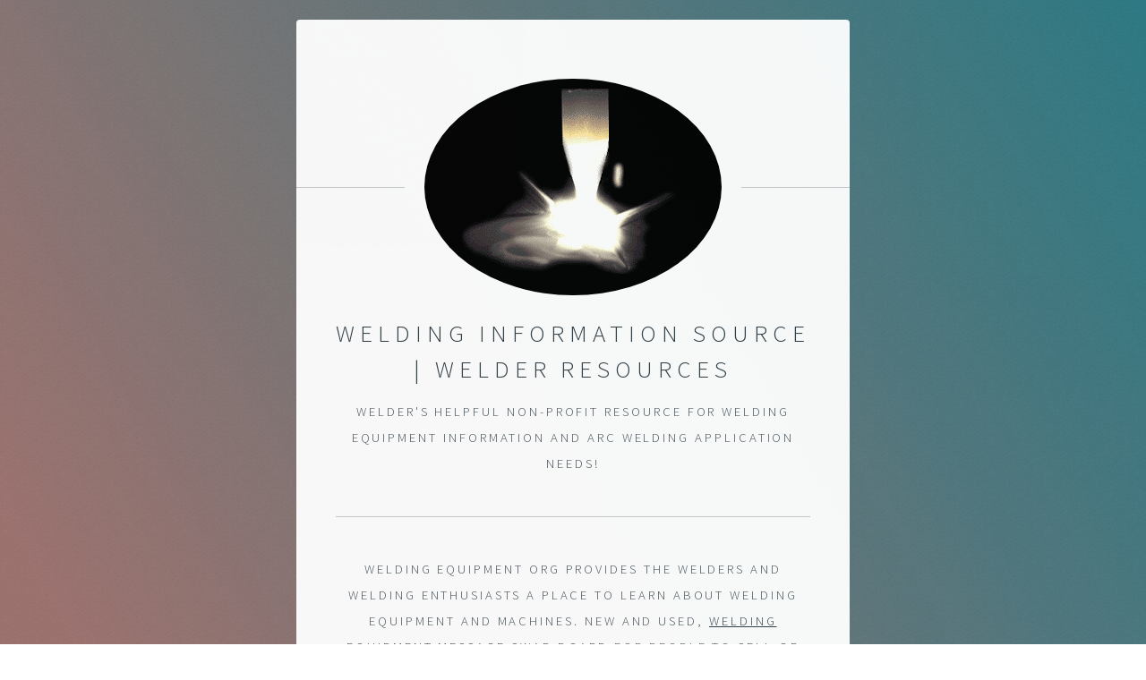

--- FILE ---
content_type: text/html
request_url: http://weldingequipment.org/
body_size: 2093
content:
<!DOCTYPE HTML>
<!--
    Identity by HTML5 UP
    html5up.net | @n33co
    Free for personal and commercial use under the CCA 3.0 license (html5up.net/license)
-->
<html>
    <head>
        
        <title>Welding Information Source | Welder Resources</title>
        <meta name="Description" content="Welder's helpful non-profit resource for welding equipment information and arc welding application needs!">
        <LINK REL="Shortcut Icon" HREF="https://www.weldingequipment.org/favicon.ico">
        <link rel="canonical" href="https://www.weldingequipment.org">        
        <meta charset="utf-8" />
        <meta name="viewport" content="width=device-width, initial-scale=1" />
        <!--[if lte IE 8]><script src="assets/js/html5shiv.js"></script><![endif]-->
        <link rel="stylesheet" href="assets/css/main.css" />
        <!--[if lte IE 9]><link rel="stylesheet" href="assets/css/ie9.css" /><![endif]-->
        <!--[if lte IE 8]><link rel="stylesheet" href="assets/css/ie8.css" /><![endif]-->
        <noscript><link rel="stylesheet" href="assets/css/noscript.css" /></noscript>
    </head>
    <body class="is-loading">

        <!-- Wrapper -->
            <div id="wrapper">

                <!-- Main -->
                    <section id="main">
                        
                        <header>
                            
                            <span class="avatar">
                                <img src="https://www.weldingequipment.org/images/weldlive2.gif" alt="Avatar" />
                            </span>
                            

                            
                            <h1>Welding Information Source | Welder Resources</h1>
                            

                            
                            <p>Welder&#39;s helpful non-profit resource for welding equipment information and arc welding application needs!</p>
                            
                        </header>
                        <hr />
                        

                        
                        <p>Welding equipment Org provides  the welders and welding enthusiasts a place to learn about welding equipment and machines.&nbsp;New and used, <b> <a href="http://www.aws.org/cgi-bin/mwf/forum_show.pl" target="_blank"> <u>welding equipment message swap board</u></a></b> for people to <a href="http://www.hobartwelders.com/weldtalk/" target="_blank"><b><u>sell or trade welding machines</u></b></a>, <b><a target="_blank" href="https://surplusrecord.com"><u>surplus machinery and equipment</u></a></b>. Places like <a target="_blank" href="https://www.govdeals.com"><u>Government Deals</u></a> or<a target="_blank" href="http://welding.suttongarten.com/viewitems/all-categories/used-welding-equipment"> <u>Used <b>Welder Sales</b>,</u> </a><b> <a target="_blank" href="https://hgrinc.com/surplus/welding/"><u>HGR</u></a></b> sales resources for arc welders to access easily. </font></p>
                       <p align="center">Our mission is to provide welders with easy access to welding suppliers and 
                       manufactures. All of the links on this page are a free service to the metal working industry. This is non profit non pay per click web site If you think a website would be helpful to welders let us know so we can see 
                       about a link to the welding source of information. This site is dedicated the men and women who weld.</p>
                        <hr />
                        

                        
                        <p>
                            Cincinnati, Ohio
                             | 513-831-9614 
                        </p>
                        

                        <footer>
                            
                            <ul class="icons">
                                
                                <li><a href="mailto:info%40weldingequipment.org" class="fa-envelope" title="Email">Email</a></li>
                                

                                
                                <li><a href="http://www.twitter.com" class="fa-twitter" target="_blank" title="Twitter">Twitter</a></li>
                                

                                
                                <li><a href="http://meta.com/" class="fa-facebook" target="_blank" title="Facebook">Facebook</a></li>
                                

                                
                                <li><a href="https://www.linkedin.com" class="fa-linkedin" target="_blank"  title="LinkedIn">LinkedIn</a></li>
                                
                            </ul>
                            
                        </footer>
                    </section>

                <!-- Footer -->
                    <footer id="footer">
                        <ul class="copyright">
                            
                            <li>&copy; Welding Information Source | Welder Resources</li>
                            
                            <li>Design: <a href="//html5up.net">HTML5 UP</a></li>
                        </ul>
                    </footer>

            </div>

        <!-- Scripts -->
            <!--[if lte IE 8]><script src="assets/js/respond.min.js"></script><![endif]-->
            <script>
                if ('addEventListener' in window) {
                    window.addEventListener('load', function() { document.body.className = document.body.className.replace(/\bis-loading\b/, ''); });
                    document.body.className += (navigator.userAgent.match(/(MSIE|rv:11\.0)/) ? ' is-ie' : '');
                }
            </script>

            
    </body>
</html>


--- FILE ---
content_type: text/css
request_url: http://weldingequipment.org/assets/css/main.css
body_size: 4828
content:
@charset "UTF-8";
@import url(font-awesome.min.css);
@import url("http://fonts.googleapis.com/css?family=Source+Sans+Pro:300");

/*
	Identity by HTML5 UP
	html5up.net | @n33co
	Free for personal and commercial use under the CCA 3.0 license (html5up.net/license)
*/

/* Reset */

	html, body, div, span, applet, object, iframe, h1, h2, h3, h4, h5, h6, p, blockquote, pre, a, abbr, acronym, address, big, cite, code, del, dfn, em, img, ins, kbd, q, s, samp, small, strike, strong, sub, sup, tt, var, b, u, i, center, dl, dt, dd, ol, ul, li, fieldset, form, label, legend, table, caption, tbody, tfoot, thead, tr, th, td, article, aside, canvas, details, embed, figure, figcaption, footer, header, hgroup, menu, nav, output, ruby, section, summary, time, mark, audio, video {
		margin: 0;
		padding: 0;
		border: 0;
		font-size: 100%;
		font: inherit;
		vertical-align: baseline;
	}

	article, aside, details, figcaption, figure, footer, header, hgroup, menu, nav, section {
		display: block;
	}

	body {
		line-height: 1;
	}

	ol, ul {
		list-style: none;
	}

	blockquote, q {
		quotes: none;
	}

	blockquote:before, blockquote:after, q:before, q:after {
		content: '';
		content: none;
	}

	table {
		border-collapse: collapse;
		border-spacing: 0;
	}

	body {
		-webkit-text-size-adjust: none;
	}

/* Box Model */

	*, *:before, *:after {
		-moz-box-sizing: border-box;
		-webkit-box-sizing: border-box;
		box-sizing: border-box;
	}

/* Basic */

	@media screen and (max-width: 480px) {

		html, body {
			min-width: 320px;
		}

	}

	body.is-loading *, body.is-loading *:before, body.is-loading *:after {
		-moz-animation: none !important;
		-webkit-animation: none !important;
		-ms-animation: none !important;
		animation: none !important;
		-moz-transition: none !important;
		-webkit-transition: none !important;
		-ms-transition: none !important;
		transition: none !important;
	}

	html {
		height: 100%;
	}

	body {
		height: 100%;
		background-color: #ffffff;
		background-image: url("images/overlay.png"), -moz-linear-gradient(60deg, rgba(255, 165, 150, 0.5) 5%, rgba(0, 228, 255, 0.35)), url("../../images/bg.jpg");
		background-image: url("images/overlay.png"), -webkit-linear-gradient(60deg, rgba(255, 165, 150, 0.5) 5%, rgba(0, 228, 255, 0.35)), url("../../images/bg.jpg");
		background-image: url("images/overlay.png"), -ms-linear-gradient(60deg, rgba(255, 165, 150, 0.5) 5%, rgba(0, 228, 255, 0.35)), url("../../images/bg.jpg");
		background-image: url("images/overlay.png"), linear-gradient(60deg, rgba(255, 165, 150, 0.5) 5%, rgba(0, 228, 255, 0.35)), url("../../images/bg.jpg");
		background-repeat: repeat,			no-repeat,			no-repeat;
		background-size: 100px 100px, cover,				cover;
		background-position: top left,		center center,		bottom center;
		background-attachment: fixed,			fixed,				fixed;
	}

		body:after {
			content: '';
			display: block;
			position: fixed;
			top: 0;
			left: 0;
			width: 100%;
			height: inherit;
			opacity: 0;
			z-index: 1;
			background-color: #ffffff;
			background-image: url("images/overlay.png"), -moz-linear-gradient(60deg, rgba(255, 165, 150, 0.5) 5%, rgba(0, 228, 255, 0.35));
			background-image: url("images/overlay.png"), -webkit-linear-gradient(60deg, rgba(255, 165, 150, 0.5) 5%, rgba(0, 228, 255, 0.35));
			background-image: url("images/overlay.png"), -ms-linear-gradient(60deg, rgba(255, 165, 150, 0.5) 5%, rgba(0, 228, 255, 0.35));
			background-image: url("images/overlay.png"), linear-gradient(60deg, rgba(255, 165, 150, 0.5) 5%, rgba(0, 228, 255, 0.35));
			background-repeat: repeat,			no-repeat;
			background-size: 100px 100px, cover;
			background-position: top left,		center center;
			-moz-transition: opacity 1.75s ease-out;
			-webkit-transition: opacity 1.75s ease-out;
			-ms-transition: opacity 1.75s ease-out;
			transition: opacity 1.75s ease-out;
		}

		body.is-loading:after {
			opacity: 1;
		}

/* Type */

	body, input, select, textarea {
		color: #414f57;
		font-family: "Source Sans Pro", Helvetica, sans-serif;
		font-size: 14pt;
		font-weight: 300;
		line-height: 2;
		letter-spacing: 0.2em;
		text-transform: uppercase;
	}

		@media screen and (max-width: 1680px) {

			body, input, select, textarea {
				font-size: 11pt;
			}

		}

		@media screen and (max-width: 480px) {

			body, input, select, textarea {
				font-size: 10pt;
				line-height: 1.75;
			}

		}

	a {
		-moz-transition: color 0.2s ease, border-color 0.2s ease;
		-webkit-transition: color 0.2s ease, border-color 0.2s ease;
		-ms-transition: color 0.2s ease, border-color 0.2s ease;
		transition: color 0.2s ease, border-color 0.2s ease;
		color: inherit;
		text-decoration: none;
	}

		a:before {
			-moz-transition: color 0.2s ease, text-shadow 0.2s ease;
			-webkit-transition: color 0.2s ease, text-shadow 0.2s ease;
			-ms-transition: color 0.2s ease, text-shadow 0.2s ease;
			transition: color 0.2s ease, text-shadow 0.2s ease;
		}

		a:hover {
			color: #ff7496;
		}

	strong, b {
		color: #313f47;
	}

	em, i {
		font-style: italic;
	}

	p {
		margin: 0 0 1.5em 0;
	}

	h1, h2, h3, h4, h5, h6 {
		color: #313f47;
		line-height: 1.5;
		margin: 0 0 0.75em 0;
	}

		h1 a, h2 a, h3 a, h4 a, h5 a, h6 a {
			color: inherit;
			text-decoration: none;
		}

	h1 {
		font-size: 1.85em;
		letter-spacing: 0.22em;
		margin: 0 0 0.525em 0;
	}

	h2 {
		font-size: 1.25em;
	}

	h3 {
		font-size: 1em;
	}

	h4 {
		font-size: 1em;
	}

	h5 {
		font-size: 1em;
	}

	h6 {
		font-size: 1em;
	}

	@media screen and (max-width: 480px) {

		h1 {
			font-size: 1.65em;
		}

	}

	sub {
		font-size: 0.8em;
		position: relative;
		top: 0.5em;
	}

	sup {
		font-size: 0.8em;
		position: relative;
		top: -0.5em;
	}

	hr {
		border: 0;
		border-bottom: solid 1px #c8cccf;
		margin: 3em 0;
	}

/* Form */

	form {
		margin: 0 0 1.5em 0;
	}

		form > .field {
			margin: 0 0 1.5em 0;
		}

			form > .field > :last-child {
				margin-bottom: 0;
			}

	label {
		color: #313f47;
		display: block;
		font-size: 0.9em;
		margin: 0 0 0.75em 0;
	}

	input[type="text"],
	input[type="password"],
	input[type="email"],
	input[type="tel"],
	select,
	textarea {
		-moz-appearance: none;
		-webkit-appearance: none;
		-ms-appearance: none;
		appearance: none;
		border-radius: 4px;
		border: solid 1px #c8cccf;
		color: inherit;
		display: block;
		outline: 0;
		padding: 0 1em;
		text-decoration: none;
		width: 100%;
	}

		input[type="text"]:invalid,
		input[type="password"]:invalid,
		input[type="email"]:invalid,
		input[type="tel"]:invalid,
		select:invalid,
		textarea:invalid {
			box-shadow: none;
		}

		input[type="text"]:focus,
		input[type="password"]:focus,
		input[type="email"]:focus,
		input[type="tel"]:focus,
		select:focus,
		textarea:focus {
			border-color: #ff7496;
		}

	.select-wrapper {
		text-decoration: none;
		display: block;
		position: relative;
	}

		.select-wrapper:before {
			content: "";
			-moz-osx-font-smoothing: grayscale;
			-webkit-font-smoothing: antialiased;
			font-family: FontAwesome;
			font-style: normal;
			font-weight: normal;
			text-transform: none !important;
		}

		.select-wrapper:before {
			color: #c8cccf;
			display: block;
			height: 2.75em;
			line-height: 2.75em;
			pointer-events: none;
			position: absolute;
			right: 0;
			text-align: center;
			top: 0;
			width: 2.75em;
		}

		.select-wrapper select::-ms-expand {
			display: none;
		}

	input[type="text"],
	input[type="password"],
	input[type="email"],
	select {
		height: 2.75em;
	}

	textarea {
		padding: 0.75em 1em;
	}

	input[type="checkbox"],
	input[type="radio"] {
		-moz-appearance: none;
		-webkit-appearance: none;
		-ms-appearance: none;
		appearance: none;
		display: block;
		float: left;
		margin-right: -2em;
		opacity: 0;
		width: 1em;
		z-index: -1;
	}

		input[type="checkbox"] + label,
		input[type="radio"] + label {
			text-decoration: none;
			color: #414f57;
			cursor: pointer;
			display: inline-block;
			font-size: 1em;
			font-weight: 300;
			padding-left: 2.4em;
			padding-right: 0.75em;
			position: relative;
		}

			input[type="checkbox"] + label:before,
			input[type="radio"] + label:before {
				-moz-osx-font-smoothing: grayscale;
				-webkit-font-smoothing: antialiased;
				font-family: FontAwesome;
				font-style: normal;
				font-weight: normal;
				text-transform: none !important;
			}

			input[type="checkbox"] + label:before,
			input[type="radio"] + label:before {
				border-radius: 4px;
				border: solid 1px #c8cccf;
				content: '';
				display: inline-block;
				height: 1.65em;
				left: 0;
				line-height: 1.58125em;
				position: absolute;
				text-align: center;
				top: 0.15em;
				width: 1.65em;
			}

		input[type="checkbox"]:checked + label:before,
		input[type="radio"]:checked + label:before {
			color: #ff7496;
			content: '\f00c';
		}

		input[type="checkbox"]:focus + label:before,
		input[type="radio"]:focus + label:before {
			border-color: #ff7496;
		}

	input[type="checkbox"] + label:before {
		border-radius: 4px;
	}

	input[type="radio"] + label:before {
		border-radius: 100%;
	}

	::-webkit-input-placeholder {
		color: #616f77 !important;
		opacity: 1.0;
	}

	:-moz-placeholder {
		color: #616f77 !important;
		opacity: 1.0;
	}

	::-moz-placeholder {
		color: #616f77 !important;
		opacity: 1.0;
	}

	:-ms-input-placeholder {
		color: #616f77 !important;
		opacity: 1.0;
	}

	.formerize-placeholder {
		color: #616f77 !important;
		opacity: 1.0;
	}

/* Icon */

	.icon {
		text-decoration: none;
		position: relative;
		border-bottom: none;
	}

		.icon:before {
			-moz-osx-font-smoothing: grayscale;
			-webkit-font-smoothing: antialiased;
			font-family: FontAwesome;
			font-style: normal;
			font-weight: normal;
			text-transform: none !important;
		}

		.icon > .label {
			display: none;
		}

/* List */

	ol {
		list-style: decimal;
		margin: 0 0 1.5em 0;
		padding-left: 1.25em;
	}

		ol li {
			padding-left: 0.25em;
		}

	ul {
		list-style: disc;
		margin: 0 0 1.5em 0;
		padding-left: 1em;
	}

		ul li {
			padding-left: 0.5em;
		}

		ul.alt {
			list-style: none;
			padding-left: 0;
		}

			ul.alt li {
				border-top: solid 1px #c8cccf;
				padding: 0.5em 0;
			}

				ul.alt li:first-child {
					border-top: 0;
					padding-top: 0;
				}

		ul.icons {
			cursor: default;
			list-style: none;
			padding-left: 0;
			margin-top: -0.675em;
		}

			ul.icons li {
				display: inline-block;
				padding: 0.675em 0.5em;
			}

				ul.icons li a {
					text-decoration: none;
					position: relative;
					display: block;
					width: 3.75em;
					height: 3.75em;
					border-radius: 100%;
					border: solid 1px #c8cccf;
					line-height: 3.75em;
					overflow: hidden;
					text-align: center;
					text-indent: 3.75em;
					white-space: nowrap;
				}

					ul.icons li a:before {
						-moz-osx-font-smoothing: grayscale;
						-webkit-font-smoothing: antialiased;
						font-family: FontAwesome;
						font-style: normal;
						font-weight: normal;
						text-transform: none !important;
					}

					ul.icons li a:before {
						color: #ffffff;
						text-shadow: 1.25px 0px 0px #c8cccf, -1.25px 0px 0px #c8cccf, 0px 1.25px 0px #c8cccf, 0px -1.25px 0px #c8cccf;
					}

					ul.icons li a:hover:before {
						text-shadow: 1.25px 0px 0px #ff7496, -1.25px 0px 0px #ff7496, 0px 1.25px 0px #ff7496, 0px -1.25px 0px #ff7496;
					}

					ul.icons li a:before {
						position: absolute;
						top: 0;
						left: 0;
						width: inherit;
						height: inherit;
						font-size: 1.85rem;
						line-height: inherit;
						text-align: center;
						text-indent: 0;
					}

					ul.icons li a:hover {
						border-color: #ff7496;
					}

			@media screen and (max-width: 480px) {

				ul.icons li a:before {
					font-size: 1.5rem;
				}

			}

		ul.actions {
			cursor: default;
			list-style: none;
			padding-left: 0;
		}

			ul.actions li {
				display: inline-block;
				padding: 0 0.75em 0 0;
				vertical-align: middle;
			}

				ul.actions li:last-child {
					padding-right: 0;
				}

	dl {
		margin: 0 0 1.5em 0;
	}

		dl dt {
			display: block;
			margin: 0 0 0.75em 0;
		}

		dl dd {
			margin-left: 1.5em;
		}

/* Button */

	input[type="submit"],
	input[type="reset"],
	input[type="button"],
	button,
	.button {
		-moz-appearance: none;
		-webkit-appearance: none;
		-ms-appearance: none;
		appearance: none;
		-moz-transition: background-color 0.2s ease-in-out, border-color 0.2s ease-in-out, color 0.2s ease-in-out;
		-webkit-transition: background-color 0.2s ease-in-out, border-color 0.2s ease-in-out, color 0.2s ease-in-out;
		-ms-transition: background-color 0.2s ease-in-out, border-color 0.2s ease-in-out, color 0.2s ease-in-out;
		transition: background-color 0.2s ease-in-out, border-color 0.2s ease-in-out, color 0.2s ease-in-out;
		display: inline-block;
		height: 2.75em;
		line-height: 2.75em;
		padding: 0 1.5em;
		background-color: transparent;
		border-radius: 4px;
		border: solid 1px #c8cccf;
		color: #414f57 !important;
		cursor: pointer;
		text-align: center;
		text-decoration: none;
		white-space: nowrap;
	}

		input[type="submit"]:hover,
		input[type="reset"]:hover,
		input[type="button"]:hover,
		button:hover,
		.button:hover {
			border-color: #ff7496;
			color: #ff7496 !important;
		}

		input[type="submit"].icon,
		input[type="reset"].icon,
		input[type="button"].icon,
		button.icon,
		.button.icon {
			padding-left: 1.35em;
		}

			input[type="submit"].icon:before,
			input[type="reset"].icon:before,
			input[type="button"].icon:before,
			button.icon:before,
			.button.icon:before {
				margin-right: 0.5em;
			}

		input[type="submit"].fit,
		input[type="reset"].fit,
		input[type="button"].fit,
		button.fit,
		.button.fit {
			display: block;
			width: 100%;
			margin: 0 0 0.75em 0;
		}

		input[type="submit"].small,
		input[type="reset"].small,
		input[type="button"].small,
		button.small,
		.button.small {
			font-size: 0.8em;
		}

		input[type="submit"].big,
		input[type="reset"].big,
		input[type="button"].big,
		button.big,
		.button.big {
			font-size: 1.35em;
		}

		input[type="submit"].disabled, input[type="submit"]:disabled,
		input[type="reset"].disabled,
		input[type="reset"]:disabled,
		input[type="button"].disabled,
		input[type="button"]:disabled,
		button.disabled,
		button:disabled,
		.button.disabled,
		.button:disabled {
			-moz-pointer-events: none;
			-webkit-pointer-events: none;
			-ms-pointer-events: none;
			pointer-events: none;
			opacity: 0.5;
		}

/* Main */

	#main {
		position: relative;
		max-width: 50%;
		min-width: 27em;
		padding: 4.5em 3em 3em 3em ;
		background: #ffffff;
		border-radius: 4px;
		cursor: default;
		opacity: 0.95;
		text-align: center;
		-moz-transform-origin: 50% 50%;
		-webkit-transform-origin: 50% 50%;
		-ms-transform-origin: 50% 50%;
		transform-origin: 50% 50%;
		-moz-transform: rotateX(0deg);
		-webkit-transform: rotateX(0deg);
		-ms-transform: rotateX(0deg);
		transform: rotateX(0deg);
		-moz-transition: opacity 1s ease, -moz-transform 1s ease;
		-webkit-transition: opacity 1s ease, -webkit-transform 1s ease;
		-ms-transition: opacity 1s ease, -ms-transform 1s ease;
		transition: opacity 1s ease, transform 1s ease;
	}

		#main .avatar {
			position: relative;
			display: block;
			margin-bottom: 1.5em;
		}

			#main .avatar img {
				display: block;
				margin: 0 auto;
				border-radius: 100%;
				box-shadow: 0 0 0 1.5em #ffffff;
			}

			#main .avatar:before {
				content: '';
				display: block;
				position: absolute;
				top: 50%;
				left: -3em;
				width: calc(100% + 6em);
				height: 1px;
				z-index: -1;
				background: #c8cccf;
			}

		@media screen and (max-width: 480px) {

			#main {
				min-width: 0;
				width: 100%;
				max-width: 100%;
				padding: 4em 2em 2.5em 2em ;
			}

				#main .avatar:before {
					left: -2em;
					width: calc(100% + 4em);
				}

		}

		body.is-loading #main {
			opacity: 0;
			-moz-transform: rotateX(15deg);
			-webkit-transform: rotateX(15deg);
			-ms-transform: rotateX(15deg);
			transform: rotateX(15deg);
		}

/* Footer */

	#footer {
		-moz-align-self: -moz-flex-end;
		-webkit-align-self: -webkit-flex-end;
		-ms-align-self: -ms-flex-end;
		align-self: flex-end;
		width: 100%;
		padding: 1.5em 0 0 0;
		color: rgba(255, 255, 255, 0.75);
		cursor: default;
		text-align: center;
	}

		#footer .copyright {
			margin: 0;
			padding: 0;
			font-size: 0.9em;
			list-style: none;
		}

			#footer .copyright li {
				display: inline-block;
				margin: 0 0 0 0.45em;
				padding: 0 0 0 0.85em;
				border-left: solid 1px rgba(255, 255, 255, 0.5);
				line-height: 1;
			}

				#footer .copyright li:first-child {
					border-left: 0;
				}

/* Wrapper */

	#wrapper {
		display: -moz-flex;
		display: -webkit-flex;
		display: -ms-flex;
		display: flex;
		-moz-align-items: center;
		-webkit-align-items: center;
		-ms-align-items: center;
		align-items: center;
		-moz-justify-content: space-between;
		-webkit-justify-content: space-between;
		-ms-justify-content: space-between;
		justify-content: space-between;
		-moz-flex-direction: column;
		-webkit-flex-direction: column;
		-ms-flex-direction: column;
		flex-direction: column;
		-moz-perspective: 1000px;
		-webkit-perspective: 1000px;
		-ms-perspective: 1000px;
		perspective: 1000px;
		position: relative;
		min-height: 100%;
		padding: 1.5em;
		z-index: 2;
	}

		#wrapper > * {
			z-index: 1;
		}

		#wrapper:before {
			content: '';
			display: block;
		}

		@media screen and (max-width: 360px) {

			#wrapper {
				padding: 0.75em;
			}

		}

		body.is-ie #wrapper {
			height: 100%;
		}